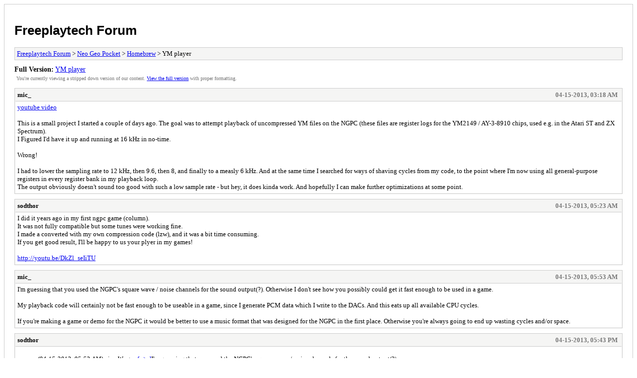

--- FILE ---
content_type: text/html; charset=UTF-8
request_url: https://forum.freeplaytech.com/archive/index.php?thread-1783.html
body_size: 3807
content:
<!DOCTYPE html PUBLIC "-//W3C//DTD XHTML 1.0 Transitional//EN" "http://www.w3.org/TR/xhtml1/DTD/xhtml1-transitional.dtd">
<html xmlns="http://www.w3.org/1999/xhtml" xml:lang="en" lang="en">
<head>
<title>Freeplaytech Forum - YM player</title>
<meta http-equiv="content-type" content="text/html; charset=UTF-8" />
<meta name="robots" content="index,follow" />
<link type="text/css" rel="stylesheet" rev="stylesheet" href="https://forum.freeplaytech.com/archive/screen.css" media="screen" />
<link type="text/css" rel="stylesheet" rev="stylesheet" href="https://forum.freeplaytech.com/archive/print.css" media="print" />
</head>
<body>
<div id="container">
<h1><a href="https://forum.freeplaytech.com/index.php">Freeplaytech Forum</a></h1>
<div class="navigation"><a href="https://forum.freeplaytech.com/archive/index.php">Freeplaytech Forum</a> &gt; <a href="https://forum.freeplaytech.com/archive/index.php?forum-1.html">Neo Geo Pocket</a> &gt; <a href="https://forum.freeplaytech.com/archive/index.php?forum-5.html">Homebrew</a> &gt; YM player</div>
<div id="fullversion"><strong>Full Version:</strong> <a href="https://forum.freeplaytech.com/showthread.php?tid=1783">YM player</a></div>
<div id="infobox">You're currently viewing a stripped down version of our content. <a href="https://forum.freeplaytech.com/showthread.php?tid=1783">View the full version</a> with proper formatting.</div>
<div id="content">
<div class="post">
<div class="header">
<div class="author"><h2><a href="https://forum.freeplaytech.com/member.php?action=profile&amp;uid=53">mic_</a></h2></div><div class="dateline">04-15-2013, 03:18 AM</div>
</div>
<div class="message"><a href="http://www.youtube.com/watch?v=JtuFPE0oiiA" target="_blank" rel="noopener" class="mycode_url">youtube video</a><br />
<br />
This is a small project I started a couple of days ago. The goal was to attempt playback of uncompressed YM files on the NGPC (these files are register logs for the YM2149 / AY-3-8910 chips, used e.g. in the Atari ST and ZX Spectrum).<br />
I Figured I'd have it up and running at 16 kHz in no-time.<br />
<br />
Wrong!<br />
<br />
I had to lower the sampling rate to 12 kHz, then 9.6, then 8, and finally to a measly 6 kHz. And at the same time I searched for ways of shaving cycles from my code, to the point where I'm now using all general-purpose registers in every register bank in my playback loop.<br />
The output obviously doesn't sound too good with such a low sample rate - but hey, it does kinda work. And hopefully I can make further optimizations at some point.</div>
</div>
<div class="post">
<div class="header">
<div class="author"><h2><a href="https://forum.freeplaytech.com/member.php?action=profile&amp;uid=59">sodthor</a></h2></div><div class="dateline">04-15-2013, 05:23 AM</div>
</div>
<div class="message">I did it years ago in my first ngpc game (column).<br />
It was not fully compatible but some tunes were working fine.<br />
I made a converted with my own compression code (lzw), and it was a bit time consuming.<br />
If you get good result, I'll be happy to us your plyer in my games!<br />
<br />
<a href="http://youtu.be/DkZl_seIiTU" target="_blank" rel="noopener" class="mycode_url">http://youtu.be/DkZl_seIiTU</a></div>
</div>
<div class="post">
<div class="header">
<div class="author"><h2><a href="https://forum.freeplaytech.com/member.php?action=profile&amp;uid=53">mic_</a></h2></div><div class="dateline">04-15-2013, 05:53 AM</div>
</div>
<div class="message">I'm guessing that you used the NGPC's square wave / noise channels for the sound output(?). Otherwise I don't see how you possibly could get it fast enough to be used in a game.<br />
<br />
My playback code will certainly not be fast enough to be useable in a game, since I generate PCM data which I write to the DACs. And this eats up all available CPU cycles.<br />
<br />
If you're making a game or demo for the NGPC it would be better to use a music format that was designed for the NGPC in the first place. Otherwise you're always going to end up wasting cycles and/or space.</div>
</div>
<div class="post">
<div class="header">
<div class="author"><h2><a href="https://forum.freeplaytech.com/member.php?action=profile&amp;uid=59">sodthor</a></h2></div><div class="dateline">04-15-2013, 05:43 PM</div>
</div>
<div class="message"><blockquote class="mycode_quote"><cite><span> (04-15-2013, 05:53 AM)</span>mic_ Wrote: <a href="https://forum.freeplaytech.com/showthread.php?pid=2424#pid2424">[ -> ]</a></cite>I'm guessing that you used the NGPC's square wave / noise channels for the sound output(?).</blockquote><br />
Yes sir<br />
My converter takes register values from ym and transpose them to the ngpc sound processor.<br />
There is some code to unpack data on the main processor and it sends them to the z80 code to play.<br />
The sound processors are quite similar.</div>
</div>
<div class="post">
<div class="header">
<div class="author"><h2><a href="https://forum.freeplaytech.com/member.php?action=profile&amp;uid=53">mic_</a></h2></div><div class="dateline">04-15-2013, 06:21 PM</div>
</div>
<div class="message"><blockquote class="mycode_quote"><cite>Quote:</cite>The sound processors are quite similar. </blockquote>
<br />
Yeah, I considered that before I started writing my player. But there were a few differences that I felt would make a lot of songs sound weird:<br />
<br />
* The YM/AY chip uses 12-bit counters for the tone channels. When clocked at 1.7 MHz they are capable of going down to about 27 Hz. The NGPC's sound chip meanwhile is clocked higher and uses 10-bit counters, and therefore can't go lower than about 94 Hz, which would make songs with a lot of bassy content sound way off. The NGPC's noise channel can generate square waves at lower frequencies, but it doesn't have the right duty cycle, plus you'd lose the noise channel.<br />
<br />
* The shift register used for generating noise on the NGPC differs from the one on the YM/AY. The NGPC has a 15-bit shift register, while the YM (AFAIK) has a 17-bit shift register. The tapped bits might also differ. In any case the generated noise sequences will differ, so percussion sounds will be a bit off.<br />
<br />
There may also be other problems that I haven't thought of.</div>
</div>
<div class="post">
<div class="header">
<div class="author"><h2><a href="https://forum.freeplaytech.com/member.php?action=profile&amp;uid=59">sodthor</a></h2></div><div class="dateline">04-16-2013, 01:34 AM</div>
</div>
<div class="message">And for the vgm player? is it ok to use it in games?<br />
Can I create vgm tracks with DefleMask ( <a href="http://www.delek.com.ar/deflemask" target="_blank" rel="noopener" class="mycode_url">http://www.delek.com.ar/deflemask</a> ) using the SMS system output and play them on NGPC?</div>
</div>
<div class="post">
<div class="header">
<div class="author"><h2><a href="https://forum.freeplaytech.com/member.php?action=profile&amp;uid=53">mic_</a></h2></div><div class="dateline">04-16-2013, 05:19 AM</div>
</div>
<div class="message">I've optimized the code a bit, so it now generates audio at 8 kHz (and is close to being able to do 9.6 kHz): <a href="http://www.youtube.com/watch?v=jG4FxULo9N0" target="_blank" rel="noopener" class="mycode_url">youtube video</a><br />
<br />
Here's <a href="http://jiggawatt.org/badc0de/nymp-2.zip" target="_blank" rel="noopener" class="mycode_url">a ROM</a> that you can run on your NGPC if you want to torture your ears.<br />
<br />
<br />
<blockquote class="mycode_quote"><cite>Quote:</cite>And for the vgm player? is it ok to use it in games?</blockquote>
<br />
Should be. The VGM playback code runs on the Z80, so the TLCS-900 only needs to move more VGM data to the shared RAM area periodically, which shouldn't take that much processing power.<br />
But it's not a full-blown sound engine - for example there's no support for playing sound effects, which is something you'd expect in most games. So I don't know if it'd be very useful for that purpose.</div>
</div>
<div class="post">
<div class="header">
<div class="author"><h2><a href="https://forum.freeplaytech.com/member.php?action=profile&amp;uid=53">mic_</a></h2></div><div class="dateline">04-18-2013, 06:32 PM</div>
</div>
<div class="message">After a lot of optimization (and fixing a bug that caused my code to execute from ROM, instead of from RAM like it was supposed to) I now have stable 16 kHz output from my YM player.<br />
<br />
Video 1: <a href="http://www.youtube.com/watch?v=oxcJrfyqyJc" target="_blank" rel="noopener" class="mycode_url">Saboteur 2, by Rob Hubbard</a><br />
Video 2: <a href="http://www.youtube.com/watch?v=oi53Ur-eQds" target="_blank" rel="noopener" class="mycode_url">Pablo and the gold of Montezuma, by Jochen Hippel</a><br />
Video 3: <a href="http://www.youtube.com/watch?v=Fy9W-onDFsg" target="_blank" rel="noopener" class="mycode_url">DOC Zak 01, by DOC</a><br />
<br />
The ROMs <a href="http://jiggawatt.org/badc0de/nymp-3.zip" target="_blank" rel="noopener" class="mycode_url">are here</a> in case you want to try them on your flashmasta cart.</div>
</div>
<div class="post">
<div class="header">
<div class="author"><h2><a href="https://forum.freeplaytech.com/member.php?action=profile&amp;uid=53">mic_</a></h2></div><div class="dateline">04-20-2013, 08:45 PM</div>
</div>
<div class="message">I've improved the emulation a bit, and written a Windows tool that lets you generate new NGP files from YM songs of your own liking.<br />
<br />
<a href="http://jiggawatt.org/badc0de/nymp-4.zip" target="_blank" rel="noopener" class="mycode_url">Download</a> (source code included)<br />
<br />
Screenshot:<br />
<img src="http://jiggawatt.org/badc0de/nymp-4.png" loading="lazy"  alt="[Image: nymp-4.png]" class="mycode_img" /><br />
<br />
<a href="http://www.youtube.com/watch?v=E3h8BIh-Ofg" target="_blank" rel="noopener" class="mycode_url">youtube video</a></div>
</div>
</div>
<div class="navigation"><a href="https://forum.freeplaytech.com/archive/index.php">Freeplaytech Forum</a> &gt; <a href="https://forum.freeplaytech.com/archive/index.php?forum-1.html">Neo Geo Pocket</a> &gt; <a href="https://forum.freeplaytech.com/archive/index.php?forum-5.html">Homebrew</a> &gt; YM player</div>
</div>
<div id="footer">
Powered By <a href="https://mybb.com">MyBB</a>, &copy; 2002-2026 <a href="https://mybb.com">MyBB Group</a>
</div>
</body>
</html>
